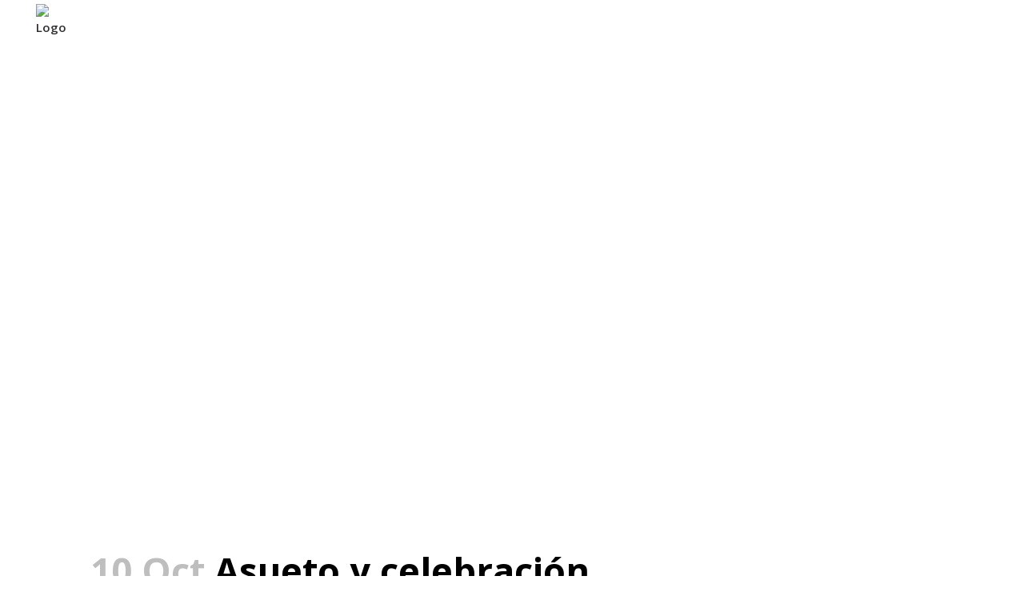

--- FILE ---
content_type: text/html; charset=UTF-8
request_url: https://coloniasantateresa.com/tag/asueto/
body_size: 17791
content:
<!DOCTYPE html>
<html lang="es">
<head>
	<meta charset="UTF-8" />
	
				<meta name="viewport" content="width=device-width,initial-scale=1,user-scalable=no">
		
            
            
	<link rel="profile" href="http://gmpg.org/xfn/11" />
	<link rel="pingback" href="https://coloniasantateresa.com/xmlrpc.php" />

	<title>Colonia Santa Teresa | </title>
<meta name='robots' content='max-image-preview:large' />
<link rel='dns-prefetch' href='//fonts.googleapis.com' />
<link rel="alternate" type="application/rss+xml" title="Colonia Santa Teresa &raquo; Feed" href="https://coloniasantateresa.com/feed/" />
<link rel="alternate" type="application/rss+xml" title="Colonia Santa Teresa &raquo; Feed de los comentarios" href="https://coloniasantateresa.com/comments/feed/" />
<link rel="alternate" type="application/rss+xml" title="Colonia Santa Teresa &raquo; Etiqueta asueto del feed" href="https://coloniasantateresa.com/tag/asueto/feed/" />
<script type="text/javascript">
/* <![CDATA[ */
window._wpemojiSettings = {"baseUrl":"https:\/\/s.w.org\/images\/core\/emoji\/15.0.3\/72x72\/","ext":".png","svgUrl":"https:\/\/s.w.org\/images\/core\/emoji\/15.0.3\/svg\/","svgExt":".svg","source":{"concatemoji":"https:\/\/coloniasantateresa.com\/wp-includes\/js\/wp-emoji-release.min.js?ver=6.5.7"}};
/*! This file is auto-generated */
!function(i,n){var o,s,e;function c(e){try{var t={supportTests:e,timestamp:(new Date).valueOf()};sessionStorage.setItem(o,JSON.stringify(t))}catch(e){}}function p(e,t,n){e.clearRect(0,0,e.canvas.width,e.canvas.height),e.fillText(t,0,0);var t=new Uint32Array(e.getImageData(0,0,e.canvas.width,e.canvas.height).data),r=(e.clearRect(0,0,e.canvas.width,e.canvas.height),e.fillText(n,0,0),new Uint32Array(e.getImageData(0,0,e.canvas.width,e.canvas.height).data));return t.every(function(e,t){return e===r[t]})}function u(e,t,n){switch(t){case"flag":return n(e,"\ud83c\udff3\ufe0f\u200d\u26a7\ufe0f","\ud83c\udff3\ufe0f\u200b\u26a7\ufe0f")?!1:!n(e,"\ud83c\uddfa\ud83c\uddf3","\ud83c\uddfa\u200b\ud83c\uddf3")&&!n(e,"\ud83c\udff4\udb40\udc67\udb40\udc62\udb40\udc65\udb40\udc6e\udb40\udc67\udb40\udc7f","\ud83c\udff4\u200b\udb40\udc67\u200b\udb40\udc62\u200b\udb40\udc65\u200b\udb40\udc6e\u200b\udb40\udc67\u200b\udb40\udc7f");case"emoji":return!n(e,"\ud83d\udc26\u200d\u2b1b","\ud83d\udc26\u200b\u2b1b")}return!1}function f(e,t,n){var r="undefined"!=typeof WorkerGlobalScope&&self instanceof WorkerGlobalScope?new OffscreenCanvas(300,150):i.createElement("canvas"),a=r.getContext("2d",{willReadFrequently:!0}),o=(a.textBaseline="top",a.font="600 32px Arial",{});return e.forEach(function(e){o[e]=t(a,e,n)}),o}function t(e){var t=i.createElement("script");t.src=e,t.defer=!0,i.head.appendChild(t)}"undefined"!=typeof Promise&&(o="wpEmojiSettingsSupports",s=["flag","emoji"],n.supports={everything:!0,everythingExceptFlag:!0},e=new Promise(function(e){i.addEventListener("DOMContentLoaded",e,{once:!0})}),new Promise(function(t){var n=function(){try{var e=JSON.parse(sessionStorage.getItem(o));if("object"==typeof e&&"number"==typeof e.timestamp&&(new Date).valueOf()<e.timestamp+604800&&"object"==typeof e.supportTests)return e.supportTests}catch(e){}return null}();if(!n){if("undefined"!=typeof Worker&&"undefined"!=typeof OffscreenCanvas&&"undefined"!=typeof URL&&URL.createObjectURL&&"undefined"!=typeof Blob)try{var e="postMessage("+f.toString()+"("+[JSON.stringify(s),u.toString(),p.toString()].join(",")+"));",r=new Blob([e],{type:"text/javascript"}),a=new Worker(URL.createObjectURL(r),{name:"wpTestEmojiSupports"});return void(a.onmessage=function(e){c(n=e.data),a.terminate(),t(n)})}catch(e){}c(n=f(s,u,p))}t(n)}).then(function(e){for(var t in e)n.supports[t]=e[t],n.supports.everything=n.supports.everything&&n.supports[t],"flag"!==t&&(n.supports.everythingExceptFlag=n.supports.everythingExceptFlag&&n.supports[t]);n.supports.everythingExceptFlag=n.supports.everythingExceptFlag&&!n.supports.flag,n.DOMReady=!1,n.readyCallback=function(){n.DOMReady=!0}}).then(function(){return e}).then(function(){var e;n.supports.everything||(n.readyCallback(),(e=n.source||{}).concatemoji?t(e.concatemoji):e.wpemoji&&e.twemoji&&(t(e.twemoji),t(e.wpemoji)))}))}((window,document),window._wpemojiSettings);
/* ]]> */
</script>
<link rel='stylesheet' id='animate-css' href='https://coloniasantateresa.com/wp-content/plugins/qi-blocks/assets/css/plugins/animate/animate.min.css?ver=4.1.1' type='text/css' media='all' />
<link rel='stylesheet' id='sbi_styles-css' href='https://coloniasantateresa.com/wp-content/plugins/instagram-feed/css/sbi-styles.min.css?ver=6.6.1' type='text/css' media='all' />
<style id='wp-emoji-styles-inline-css' type='text/css'>

	img.wp-smiley, img.emoji {
		display: inline !important;
		border: none !important;
		box-shadow: none !important;
		height: 1em !important;
		width: 1em !important;
		margin: 0 0.07em !important;
		vertical-align: -0.1em !important;
		background: none !important;
		padding: 0 !important;
	}
</style>
<style id='wp-block-library-inline-css' type='text/css'>
:root{--wp-admin-theme-color:#007cba;--wp-admin-theme-color--rgb:0,124,186;--wp-admin-theme-color-darker-10:#006ba1;--wp-admin-theme-color-darker-10--rgb:0,107,161;--wp-admin-theme-color-darker-20:#005a87;--wp-admin-theme-color-darker-20--rgb:0,90,135;--wp-admin-border-width-focus:2px;--wp-block-synced-color:#7a00df;--wp-block-synced-color--rgb:122,0,223;--wp-bound-block-color:#9747ff}@media (min-resolution:192dpi){:root{--wp-admin-border-width-focus:1.5px}}.wp-element-button{cursor:pointer}:root{--wp--preset--font-size--normal:16px;--wp--preset--font-size--huge:42px}:root .has-very-light-gray-background-color{background-color:#eee}:root .has-very-dark-gray-background-color{background-color:#313131}:root .has-very-light-gray-color{color:#eee}:root .has-very-dark-gray-color{color:#313131}:root .has-vivid-green-cyan-to-vivid-cyan-blue-gradient-background{background:linear-gradient(135deg,#00d084,#0693e3)}:root .has-purple-crush-gradient-background{background:linear-gradient(135deg,#34e2e4,#4721fb 50%,#ab1dfe)}:root .has-hazy-dawn-gradient-background{background:linear-gradient(135deg,#faaca8,#dad0ec)}:root .has-subdued-olive-gradient-background{background:linear-gradient(135deg,#fafae1,#67a671)}:root .has-atomic-cream-gradient-background{background:linear-gradient(135deg,#fdd79a,#004a59)}:root .has-nightshade-gradient-background{background:linear-gradient(135deg,#330968,#31cdcf)}:root .has-midnight-gradient-background{background:linear-gradient(135deg,#020381,#2874fc)}.has-regular-font-size{font-size:1em}.has-larger-font-size{font-size:2.625em}.has-normal-font-size{font-size:var(--wp--preset--font-size--normal)}.has-huge-font-size{font-size:var(--wp--preset--font-size--huge)}.has-text-align-center{text-align:center}.has-text-align-left{text-align:left}.has-text-align-right{text-align:right}#end-resizable-editor-section{display:none}.aligncenter{clear:both}.items-justified-left{justify-content:flex-start}.items-justified-center{justify-content:center}.items-justified-right{justify-content:flex-end}.items-justified-space-between{justify-content:space-between}.screen-reader-text{border:0;clip:rect(1px,1px,1px,1px);-webkit-clip-path:inset(50%);clip-path:inset(50%);height:1px;margin:-1px;overflow:hidden;padding:0;position:absolute;width:1px;word-wrap:normal!important}.screen-reader-text:focus{background-color:#ddd;clip:auto!important;-webkit-clip-path:none;clip-path:none;color:#444;display:block;font-size:1em;height:auto;left:5px;line-height:normal;padding:15px 23px 14px;text-decoration:none;top:5px;width:auto;z-index:100000}html :where(.has-border-color){border-style:solid}html :where([style*=border-top-color]){border-top-style:solid}html :where([style*=border-right-color]){border-right-style:solid}html :where([style*=border-bottom-color]){border-bottom-style:solid}html :where([style*=border-left-color]){border-left-style:solid}html :where([style*=border-width]){border-style:solid}html :where([style*=border-top-width]){border-top-style:solid}html :where([style*=border-right-width]){border-right-style:solid}html :where([style*=border-bottom-width]){border-bottom-style:solid}html :where([style*=border-left-width]){border-left-style:solid}html :where(img[class*=wp-image-]){height:auto;max-width:100%}:where(figure){margin:0 0 1em}html :where(.is-position-sticky){--wp-admin--admin-bar--position-offset:var(--wp-admin--admin-bar--height,0px)}@media screen and (max-width:600px){html :where(.is-position-sticky){--wp-admin--admin-bar--position-offset:0px}}
</style>
<style id='classic-theme-styles-inline-css' type='text/css'>
/*! This file is auto-generated */
.wp-block-button__link{color:#fff;background-color:#32373c;border-radius:9999px;box-shadow:none;text-decoration:none;padding:calc(.667em + 2px) calc(1.333em + 2px);font-size:1.125em}.wp-block-file__button{background:#32373c;color:#fff;text-decoration:none}
</style>
<link rel='stylesheet' id='contact-form-7-css' href='https://coloniasantateresa.com/wp-content/plugins/contact-form-7/includes/css/styles.css?ver=5.9.8' type='text/css' media='all' />
<link rel='stylesheet' id='qi-blocks-grid-css' href='https://coloniasantateresa.com/wp-content/plugins/qi-blocks/assets/dist/grid.css?ver=1.3.4' type='text/css' media='all' />
<link rel='stylesheet' id='qi-blocks-main-css' href='https://coloniasantateresa.com/wp-content/plugins/qi-blocks/assets/dist/main.css?ver=1.3.4' type='text/css' media='all' />
<link rel='stylesheet' id='qi-addons-for-elementor-grid-style-css' href='https://coloniasantateresa.com/wp-content/plugins/qi-addons-for-elementor/assets/css/grid.min.css?ver=1.8.3' type='text/css' media='all' />
<link rel='stylesheet' id='qi-addons-for-elementor-helper-parts-style-css' href='https://coloniasantateresa.com/wp-content/plugins/qi-addons-for-elementor/assets/css/helper-parts.min.css?ver=1.8.3' type='text/css' media='all' />
<link rel='stylesheet' id='qi-addons-for-elementor-style-css' href='https://coloniasantateresa.com/wp-content/plugins/qi-addons-for-elementor/assets/css/main.min.css?ver=1.8.3' type='text/css' media='all' />
<link rel='stylesheet' id='mediaelement-css' href='https://coloniasantateresa.com/wp-includes/js/mediaelement/mediaelementplayer-legacy.min.css?ver=4.2.17' type='text/css' media='all' />
<link rel='stylesheet' id='wp-mediaelement-css' href='https://coloniasantateresa.com/wp-includes/js/mediaelement/wp-mediaelement.min.css?ver=6.5.7' type='text/css' media='all' />
<link rel='stylesheet' id='bridge-default-style-css' href='https://coloniasantateresa.com/wp-content/themes/bridge/style.css?ver=6.5.7' type='text/css' media='all' />
<link rel='stylesheet' id='bridge-qode-font_awesome-css' href='https://coloniasantateresa.com/wp-content/themes/bridge/css/font-awesome/css/font-awesome.min.css?ver=6.5.7' type='text/css' media='all' />
<link rel='stylesheet' id='bridge-qode-font_elegant-css' href='https://coloniasantateresa.com/wp-content/themes/bridge/css/elegant-icons/style.min.css?ver=6.5.7' type='text/css' media='all' />
<link rel='stylesheet' id='bridge-qode-linea_icons-css' href='https://coloniasantateresa.com/wp-content/themes/bridge/css/linea-icons/style.css?ver=6.5.7' type='text/css' media='all' />
<link rel='stylesheet' id='bridge-qode-dripicons-css' href='https://coloniasantateresa.com/wp-content/themes/bridge/css/dripicons/dripicons.css?ver=6.5.7' type='text/css' media='all' />
<link rel='stylesheet' id='bridge-qode-kiko-css' href='https://coloniasantateresa.com/wp-content/themes/bridge/css/kiko/kiko-all.css?ver=6.5.7' type='text/css' media='all' />
<link rel='stylesheet' id='bridge-qode-font_awesome_5-css' href='https://coloniasantateresa.com/wp-content/themes/bridge/css/font-awesome-5/css/font-awesome-5.min.css?ver=6.5.7' type='text/css' media='all' />
<link rel='stylesheet' id='bridge-stylesheet-css' href='https://coloniasantateresa.com/wp-content/themes/bridge/css/stylesheet.min.css?ver=6.5.7' type='text/css' media='all' />
<style id='bridge-stylesheet-inline-css' type='text/css'>
   .archive.disabled_footer_top .footer_top_holder, .archive.disabled_footer_bottom .footer_bottom_holder { display: none;}


</style>
<link rel='stylesheet' id='bridge-print-css' href='https://coloniasantateresa.com/wp-content/themes/bridge/css/print.css?ver=6.5.7' type='text/css' media='all' />
<link rel='stylesheet' id='bridge-style-dynamic-css' href='https://coloniasantateresa.com/wp-content/themes/bridge/css/style_dynamic_callback.php?ver=6.5.7' type='text/css' media='all' />
<link rel='stylesheet' id='bridge-responsive-css' href='https://coloniasantateresa.com/wp-content/themes/bridge/css/responsive.min.css?ver=6.5.7' type='text/css' media='all' />
<link rel='stylesheet' id='bridge-style-dynamic-responsive-css' href='https://coloniasantateresa.com/wp-content/themes/bridge/css/style_dynamic_responsive_callback.php?ver=6.5.7' type='text/css' media='all' />
<style id='bridge-style-dynamic-responsive-inline-css' type='text/css'>
.q_circles_holder .q_circle_text_holder .q_circle_text {
    margin: 14px 10% 0;
}
.q_circles_holder.four_columns .q_circle_inner {
    width: 160px;
    height: 160px;
}
.q_circle_text_holder {
    margin: 17px 0 0;
}
.q_circles_holder.four_columns:before {
    top: 80px;
    border-top: 2px dotted;
    border-top-color: inherit;
    left: 100px;
}
.q_icon_with_title.qode_iwt_hover_enabled {
    background-color: #fcc233;
    border-radius: 8px;
    padding: 45px 34px;
}
.q_icon_with_title.left_from_title.very_large .icon_holder, .q_icon_with_title.very_large .icon_holder img {
    width: 116px;
}
h4.icon_title {
    padding-bottom: 9px;
}
.q_icon_list p {
    padding: 0 0 0 29px;
}
.q_icon_list {
    margin-bottom: 10px;
}
.testimonials_c_holder .testimonial_content_inner {
    border-radius: 8px;
}
.testimonials_c_holder .testimonial_content_inner .testimonial_author {
    font-family: Caveat;
    font-size: 25px;
    color: #fcc234;
    font-weight: 700;
    margin-top: 18px;
}
.testimonials_c_holder .flex-control-nav li a.flex-active {
    background-color: #fcc234;
}
.testimonials_c_holder .flex-control-nav li {
    width: 14px;
    height: 14px;
    margin: 0 10px;
}
.testimonials_c_holder .flex-control-nav {
    margin-top: 46px;
}
.testimonials_c_holder .flex-control-nav li a {
    background-color: #ffffff;
}
.q_icon_with_title.tiny .icon_text_holder {
    padding: 0 0 0 19px;
}

.q_icon_with_title .icon_text_inner {
    padding: 0 0 11px;
}
.q_icon_list .qode-ili-icon-holder, .q_icon_list i {
    width: 9px;
}
.title.title_size_large .text_above_title {
    font-family: Caveat;
    font-size: 45px;
    line-height: 45px;
}
.q_counter_holder p.counter_text {
    font-family: Caveat;
    margin: 5px 0 0;
}
.qode-cf-outer-holder{
    background-color: #fcc233;
    padding: 25px 20px;
    box-sizing: border-box;
}

.qode-cf-outer-holder .four_columns{
    display: flex;
}

.qode-cf-outer-holder .four_columns>div{
    flex-grow: 7;
}

.qode-cf-outer-holder .four_columns>div.column4{
    width: auto;
    box-sizing: border-box;
    flex-grow: 0;
}

.qode-cf-outer-holder .four_columns>div.column4 .ajax-loader{
    display: none;
}
h6.icon_title {
    color: #8d8c8c;
    font-family: 'Poppins', sans-serif;
    font-size: 15px;
    line-height: 30px;
    font-style: normal;
    font-weight: 600;
    padding-top: 4px;
}
.q_icon_with_title .icon_title_holder {
    margin: 0px 0 7px;
}
.page_not_found {
    margin: 83px 14% 83px;
}
@media only screen and (max-width: 1000px){
    rs-fullwidth-wrap{
        margin-top: -100px;
    }
}
div.wpcf7 .cf7_custom_style_2 .ajax-loader{
display: none;
}
.q_price_table {
border-top: none;
}

.q_price_table .price_table_inner {
background-color: #fff;
border-radius: 7px;
}

.price_in_table .price,
.price_in_table .value {
color: #000;
font-weight: 700;
}

.pricing_table_content {
color: #8d8c8c;
}

.q_price_table.active .price_table_inner {
background-color: #fcc233;
}

.q_price_table.active .price_in_table .price,
.q_price_table.active .price_in_table .value,
.q_price_table.active .pricing_table_content,
.q_price_table.active .qode_title_content_new {
color: #fff;
}

.q_price_table.active .price_table_inner>ul {
padding: 0;
margin: 0;
}

.price_button .qbutton:hover {
background-color: #000;
color: #fcc233;
}

.price_table_inner ul li.table_title {
padding: 52px 25px 15px;
}

.price_table_inner ul li.pricing_table_content {
padding: 14px 27px 33px;
}

.price_table_inner ul li.pricing_table_content li {
font-size: 15px;
font-weight: 600;
}

.price_table_inner ul li.pricing_table_content ul li {
padding-bottom: 8px;
}

.price_table_inner ul li.pricing_table_content {
padding-bottom: 33px;
}

.price_table_inner .price_button {
padding-bottom: 58px;
}
nav.mobile_menu>ul{
padding: 0 0 20px
}
@media only screen and (max-width: 1280px){
.q_counter_holder.center{
padding: 20px 10px;
}
}
</style>
<link rel='stylesheet' id='js_composer_front-css' href='https://coloniasantateresa.com/wp-content/plugins/js_composer/assets/css/js_composer.min.css?ver=7.5' type='text/css' media='all' />
<link rel='stylesheet' id='bridge-style-handle-google-fonts-css' href='https://fonts.googleapis.com/css?family=Raleway%3A100%2C200%2C300%2C400%2C500%2C600%2C700%2C800%2C900%2C100italic%2C300italic%2C400italic%2C700italic%7COpen+Sans%3A100%2C200%2C300%2C400%2C500%2C600%2C700%2C800%2C900%2C100italic%2C300italic%2C400italic%2C700italic%7CCaveat%3A100%2C200%2C300%2C400%2C500%2C600%2C700%2C800%2C900%2C100italic%2C300italic%2C400italic%2C700italic%7CPoppins%3A100%2C200%2C300%2C400%2C500%2C600%2C700%2C800%2C900%2C100italic%2C300italic%2C400italic%2C700italic&#038;subset=latin%2Clatin-ext&#038;ver=1.0.0' type='text/css' media='all' />
<link rel='stylesheet' id='bridge-core-dashboard-style-css' href='https://coloniasantateresa.com/wp-content/plugins/bridge-core/modules/core-dashboard/assets/css/core-dashboard.min.css?ver=6.5.7' type='text/css' media='all' />
<link rel='stylesheet' id='swiper-css' href='https://coloniasantateresa.com/wp-content/plugins/qi-addons-for-elementor/assets/plugins/swiper/8.4.5/swiper.min.css?ver=6.5.7' type='text/css' media='all' />
<script type="text/javascript" src="https://coloniasantateresa.com/wp-includes/js/jquery/jquery.min.js?ver=3.7.1" id="jquery-core-js"></script>
<script type="text/javascript" src="https://coloniasantateresa.com/wp-includes/js/jquery/jquery-migrate.min.js?ver=3.4.1" id="jquery-migrate-js"></script>
<script type="text/javascript" src="https://coloniasantateresa.com/wp-content/plugins/revslider/public/assets/js/rbtools.min.js?ver=6.6.20" async id="tp-tools-js"></script>
<script type="text/javascript" src="https://coloniasantateresa.com/wp-content/plugins/revslider/public/assets/js/rs6.min.js?ver=6.6.20" async id="revmin-js"></script>
<script></script><link rel="https://api.w.org/" href="https://coloniasantateresa.com/wp-json/" /><link rel="alternate" type="application/json" href="https://coloniasantateresa.com/wp-json/wp/v2/tags/657" /><link rel="EditURI" type="application/rsd+xml" title="RSD" href="https://coloniasantateresa.com/xmlrpc.php?rsd" />
<meta name="generator" content="WordPress 6.5.7" />
<!-- HubSpot WordPress Plugin v11.1.75: embed JS disabled as a portalId has not yet been configured --><meta name="generator" content="Elementor 3.26.3; features: additional_custom_breakpoints; settings: css_print_method-external, google_font-enabled, font_display-auto">
<style type="text/css">.recentcomments a{display:inline !important;padding:0 !important;margin:0 !important;}</style>			<style>
				.e-con.e-parent:nth-of-type(n+4):not(.e-lazyloaded):not(.e-no-lazyload),
				.e-con.e-parent:nth-of-type(n+4):not(.e-lazyloaded):not(.e-no-lazyload) * {
					background-image: none !important;
				}
				@media screen and (max-height: 1024px) {
					.e-con.e-parent:nth-of-type(n+3):not(.e-lazyloaded):not(.e-no-lazyload),
					.e-con.e-parent:nth-of-type(n+3):not(.e-lazyloaded):not(.e-no-lazyload) * {
						background-image: none !important;
					}
				}
				@media screen and (max-height: 640px) {
					.e-con.e-parent:nth-of-type(n+2):not(.e-lazyloaded):not(.e-no-lazyload),
					.e-con.e-parent:nth-of-type(n+2):not(.e-lazyloaded):not(.e-no-lazyload) * {
						background-image: none !important;
					}
				}
			</style>
			<meta name="generator" content="Powered by WPBakery Page Builder - drag and drop page builder for WordPress."/>
<meta name="generator" content="Powered by Slider Revolution 6.6.20 - responsive, Mobile-Friendly Slider Plugin for WordPress with comfortable drag and drop interface." />
<link rel="icon" href="https://coloniasantateresa.com/wp-content/uploads/2021/02/logo-base.png" sizes="32x32" />
<link rel="icon" href="https://coloniasantateresa.com/wp-content/uploads/2021/02/logo-base.png" sizes="192x192" />
<link rel="apple-touch-icon" href="https://coloniasantateresa.com/wp-content/uploads/2021/02/logo-base.png" />
<meta name="msapplication-TileImage" content="https://coloniasantateresa.com/wp-content/uploads/2021/02/logo-base.png" />
<script>function setREVStartSize(e){
			//window.requestAnimationFrame(function() {
				window.RSIW = window.RSIW===undefined ? window.innerWidth : window.RSIW;
				window.RSIH = window.RSIH===undefined ? window.innerHeight : window.RSIH;
				try {
					var pw = document.getElementById(e.c).parentNode.offsetWidth,
						newh;
					pw = pw===0 || isNaN(pw) || (e.l=="fullwidth" || e.layout=="fullwidth") ? window.RSIW : pw;
					e.tabw = e.tabw===undefined ? 0 : parseInt(e.tabw);
					e.thumbw = e.thumbw===undefined ? 0 : parseInt(e.thumbw);
					e.tabh = e.tabh===undefined ? 0 : parseInt(e.tabh);
					e.thumbh = e.thumbh===undefined ? 0 : parseInt(e.thumbh);
					e.tabhide = e.tabhide===undefined ? 0 : parseInt(e.tabhide);
					e.thumbhide = e.thumbhide===undefined ? 0 : parseInt(e.thumbhide);
					e.mh = e.mh===undefined || e.mh=="" || e.mh==="auto" ? 0 : parseInt(e.mh,0);
					if(e.layout==="fullscreen" || e.l==="fullscreen")
						newh = Math.max(e.mh,window.RSIH);
					else{
						e.gw = Array.isArray(e.gw) ? e.gw : [e.gw];
						for (var i in e.rl) if (e.gw[i]===undefined || e.gw[i]===0) e.gw[i] = e.gw[i-1];
						e.gh = e.el===undefined || e.el==="" || (Array.isArray(e.el) && e.el.length==0)? e.gh : e.el;
						e.gh = Array.isArray(e.gh) ? e.gh : [e.gh];
						for (var i in e.rl) if (e.gh[i]===undefined || e.gh[i]===0) e.gh[i] = e.gh[i-1];
											
						var nl = new Array(e.rl.length),
							ix = 0,
							sl;
						e.tabw = e.tabhide>=pw ? 0 : e.tabw;
						e.thumbw = e.thumbhide>=pw ? 0 : e.thumbw;
						e.tabh = e.tabhide>=pw ? 0 : e.tabh;
						e.thumbh = e.thumbhide>=pw ? 0 : e.thumbh;
						for (var i in e.rl) nl[i] = e.rl[i]<window.RSIW ? 0 : e.rl[i];
						sl = nl[0];
						for (var i in nl) if (sl>nl[i] && nl[i]>0) { sl = nl[i]; ix=i;}
						var m = pw>(e.gw[ix]+e.tabw+e.thumbw) ? 1 : (pw-(e.tabw+e.thumbw)) / (e.gw[ix]);
						newh =  (e.gh[ix] * m) + (e.tabh + e.thumbh);
					}
					var el = document.getElementById(e.c);
					if (el!==null && el) el.style.height = newh+"px";
					el = document.getElementById(e.c+"_wrapper");
					if (el!==null && el) {
						el.style.height = newh+"px";
						el.style.display = "block";
					}
				} catch(e){
					console.log("Failure at Presize of Slider:" + e)
				}
			//});
		  };</script>
<noscript><style> .wpb_animate_when_almost_visible { opacity: 1; }</style></noscript></head>

<body class="archive tag tag-asueto tag-657 wp-custom-logo bridge-core-3.1.6 qi-blocks-1.3.4 qodef-gutenberg--no-touch qodef-qi--no-touch qi-addons-for-elementor-1.8.3  qode_grid_1400 footer_responsive_adv qode-theme-ver-30.8.4 qode-theme-bridge disabled_footer_bottom wpb-js-composer js-comp-ver-7.5 vc_responsive elementor-default elementor-kit-17941" itemscope itemtype="http://schema.org/WebPage">




<div class="wrapper">
	<div class="wrapper_inner">

    
		<!-- Google Analytics start -->
				<!-- Google Analytics end -->

		
	<header class=" scroll_header_top_area  fixed transparent scrolled_not_transparent page_header">
	<div class="header_inner clearfix">
				<div class="header_top_bottom_holder">
			
			<div class="header_bottom clearfix" style=' background-color:rgba(255, 255, 255, 0);' >
											<div class="header_inner_left">
																	<div class="mobile_menu_button">
		<span>
			<i class="qode_icon_font_awesome fa fa-bars " ></i>		</span>
	</div>
								<div class="logo_wrapper" >
	<div class="q_logo">
		<a itemprop="url" href="https://coloniasantateresa.com/" >
             <img itemprop="image" class="normal" src="https://coloniasantateresa.com/wp-content/uploads/2024/01/Artboard-2-1.png" alt="Logo"> 			 <img itemprop="image" class="light" src="https://coloniasantateresa.com/wp-content/uploads/2020/01/logo.png" alt="Logo"/> 			 <img itemprop="image" class="dark" src="https://coloniasantateresa.com/wp-content/uploads/2021/02/logo-full.png" alt="Logo"/> 			 <img itemprop="image" class="sticky" src="https://coloniasantateresa.com/wp-content/themes/bridge/img/logo_black.png" alt="Logo"/> 			 <img itemprop="image" class="mobile" src="https://coloniasantateresa.com/wp-content/uploads/2024/01/Artboard-2-1.png" alt="Logo"/> 					</a>
	</div>
	</div>															</div>
															<div class="header_inner_right">
									<div class="side_menu_button_wrapper right">
																														<div class="side_menu_button">
																																	
										</div>
									</div>
								</div>
							
							
							<nav class="main_menu drop_down right">
								<ul id="menu-menu-santa-teresa" class=""><li id="nav-menu-item-20815" class="menu-item menu-item-type-post_type menu-item-object-page menu-item-home  narrow"><a href="https://coloniasantateresa.com/" class=""><i class="menu_icon blank fa"></i><span>Inicio</span><span class="plus"></span></a></li>
<li id="nav-menu-item-16548" class="menu-item menu-item-type-custom menu-item-object-custom menu-item-has-children  has_sub narrow"><a href="#" class=""><i class="menu_icon blank fa"></i><span>Municipalidad</span><span class="plus"></span></a>
<div class="second"><div class="inner"><ul>
	<li id="nav-menu-item-20948" class="menu-item menu-item-type-post_type menu-item-object-page "><a href="https://coloniasantateresa.com/historia-de-santa-teresa/" class=""><i class="menu_icon blank fa"></i><span>Historia de Santa Teresa</span><span class="plus"></span></a></li>
	<li id="nav-menu-item-20931" class="menu-item menu-item-type-post_type menu-item-object-page "><a href="https://coloniasantateresa.com/intendencia/" class=""><i class="menu_icon blank fa"></i><span>Intendencia</span><span class="plus"></span></a></li>
	<li id="nav-menu-item-20951" class="menu-item menu-item-type-post_type menu-item-object-page "><a href="https://coloniasantateresa.com/institucional-2/" class=""><i class="menu_icon blank fa"></i><span>Institucional</span><span class="plus"></span></a></li>
</ul></div></div>
</li>
<li id="nav-menu-item-16552" class="menu-item menu-item-type-custom menu-item-object-custom menu-item-has-children  has_sub narrow"><a href="#" class=""><i class="menu_icon blank fa"></i><span>Descubrí Santa Teresa</span><span class="plus"></span></a>
<div class="second"><div class="inner"><ul>
	<li id="nav-menu-item-20838" class="menu-item menu-item-type-post_type menu-item-object-page "><a href="https://coloniasantateresa.com/llegar/" class=""><i class="menu_icon blank fa"></i><span>¿Cómo llegar?</span><span class="plus"></span></a></li>
	<li id="nav-menu-item-21056" class="menu-item menu-item-type-post_type menu-item-object-page "><a href="https://coloniasantateresa.com/fabrica-de-bigbags/" class=""><i class="menu_icon blank fa"></i><span>Fábrica de BigBags</span><span class="plus"></span></a></li>
	<li id="nav-menu-item-20861" class="menu-item menu-item-type-post_type menu-item-object-page "><a href="https://coloniasantateresa.com/club-colonial/" class=""><i class="menu_icon blank fa"></i><span>Club Colonial</span><span class="plus"></span></a></li>
	<li id="nav-menu-item-20816" class="menu-item menu-item-type-custom menu-item-object-custom "><a target="_blank" href="https://www.instagram.com/santa.teresa.muni/" class=""><i class="menu_icon blank fa"></i><span>Instagram</span><span class="plus"></span></a></li>
	<li id="nav-menu-item-18269" class="menu-item menu-item-type-custom menu-item-object-custom "><a target="_blank" href="https://www.facebook.com/MunicipalidadDeSantaTeresa" class=""><i class="menu_icon blank fa"></i><span>Facebook</span><span class="plus"></span></a></li>
	<li id="nav-menu-item-17938" class="menu-item menu-item-type-custom menu-item-object-custom "><a target="_blank" href="https://www.youtube.com/channel/UCea5KGjvD-iM6HldpgIdU6g" class=""><i class="menu_icon blank fa"></i><span>Canal de YouTube</span><span class="plus"></span></a></li>
</ul></div></div>
</li>
<li id="nav-menu-item-20873" class="menu-item menu-item-type-post_type menu-item-object-page  narrow"><a href="https://coloniasantateresa.com/galeria-de-fotos/" class=""><i class="menu_icon blank fa"></i><span>Galería de Fotos</span><span class="plus"></span></a></li>
<li id="nav-menu-item-20813" class="menu-item menu-item-type-post_type menu-item-object-page  narrow"><a href="https://coloniasantateresa.com/contacto/" class=""><i class="menu_icon blank fa"></i><span>Contacto</span><span class="plus"></span></a></li>
</ul>							</nav>
														<nav class="mobile_menu">
	<ul id="menu-menu-santa-teresa-1" class=""><li id="mobile-menu-item-20815" class="menu-item menu-item-type-post_type menu-item-object-page menu-item-home "><a href="https://coloniasantateresa.com/" class=""><span>Inicio</span></a><span class="mobile_arrow"><i class="fa fa-angle-right"></i><i class="fa fa-angle-down"></i></span></li>
<li id="mobile-menu-item-16548" class="menu-item menu-item-type-custom menu-item-object-custom menu-item-has-children  has_sub"><a href="#" class=""><span>Municipalidad</span></a><span class="mobile_arrow"><i class="fa fa-angle-right"></i><i class="fa fa-angle-down"></i></span>
<ul class="sub_menu">
	<li id="mobile-menu-item-20948" class="menu-item menu-item-type-post_type menu-item-object-page "><a href="https://coloniasantateresa.com/historia-de-santa-teresa/" class=""><span>Historia de Santa Teresa</span></a><span class="mobile_arrow"><i class="fa fa-angle-right"></i><i class="fa fa-angle-down"></i></span></li>
	<li id="mobile-menu-item-20931" class="menu-item menu-item-type-post_type menu-item-object-page "><a href="https://coloniasantateresa.com/intendencia/" class=""><span>Intendencia</span></a><span class="mobile_arrow"><i class="fa fa-angle-right"></i><i class="fa fa-angle-down"></i></span></li>
	<li id="mobile-menu-item-20951" class="menu-item menu-item-type-post_type menu-item-object-page "><a href="https://coloniasantateresa.com/institucional-2/" class=""><span>Institucional</span></a><span class="mobile_arrow"><i class="fa fa-angle-right"></i><i class="fa fa-angle-down"></i></span></li>
</ul>
</li>
<li id="mobile-menu-item-16552" class="menu-item menu-item-type-custom menu-item-object-custom menu-item-has-children  has_sub"><a href="#" class=""><span>Descubrí Santa Teresa</span></a><span class="mobile_arrow"><i class="fa fa-angle-right"></i><i class="fa fa-angle-down"></i></span>
<ul class="sub_menu">
	<li id="mobile-menu-item-20838" class="menu-item menu-item-type-post_type menu-item-object-page "><a href="https://coloniasantateresa.com/llegar/" class=""><span>¿Cómo llegar?</span></a><span class="mobile_arrow"><i class="fa fa-angle-right"></i><i class="fa fa-angle-down"></i></span></li>
	<li id="mobile-menu-item-21056" class="menu-item menu-item-type-post_type menu-item-object-page "><a href="https://coloniasantateresa.com/fabrica-de-bigbags/" class=""><span>Fábrica de BigBags</span></a><span class="mobile_arrow"><i class="fa fa-angle-right"></i><i class="fa fa-angle-down"></i></span></li>
	<li id="mobile-menu-item-20861" class="menu-item menu-item-type-post_type menu-item-object-page "><a href="https://coloniasantateresa.com/club-colonial/" class=""><span>Club Colonial</span></a><span class="mobile_arrow"><i class="fa fa-angle-right"></i><i class="fa fa-angle-down"></i></span></li>
	<li id="mobile-menu-item-20816" class="menu-item menu-item-type-custom menu-item-object-custom "><a target="_blank" href="https://www.instagram.com/santa.teresa.muni/" class=""><span>Instagram</span></a><span class="mobile_arrow"><i class="fa fa-angle-right"></i><i class="fa fa-angle-down"></i></span></li>
	<li id="mobile-menu-item-18269" class="menu-item menu-item-type-custom menu-item-object-custom "><a target="_blank" href="https://www.facebook.com/MunicipalidadDeSantaTeresa" class=""><span>Facebook</span></a><span class="mobile_arrow"><i class="fa fa-angle-right"></i><i class="fa fa-angle-down"></i></span></li>
	<li id="mobile-menu-item-17938" class="menu-item menu-item-type-custom menu-item-object-custom "><a target="_blank" href="https://www.youtube.com/channel/UCea5KGjvD-iM6HldpgIdU6g" class=""><span>Canal de YouTube</span></a><span class="mobile_arrow"><i class="fa fa-angle-right"></i><i class="fa fa-angle-down"></i></span></li>
</ul>
</li>
<li id="mobile-menu-item-20873" class="menu-item menu-item-type-post_type menu-item-object-page "><a href="https://coloniasantateresa.com/galeria-de-fotos/" class=""><span>Galería de Fotos</span></a><span class="mobile_arrow"><i class="fa fa-angle-right"></i><i class="fa fa-angle-down"></i></span></li>
<li id="mobile-menu-item-20813" class="menu-item menu-item-type-post_type menu-item-object-page "><a href="https://coloniasantateresa.com/contacto/" class=""><span>Contacto</span></a><span class="mobile_arrow"><i class="fa fa-angle-right"></i><i class="fa fa-angle-down"></i></span></li>
</ul></nav>											</div>
			</div>
		</div>
</header>	<a id="back_to_top" href="#">
        <span class="fa-stack">
            <i class="qode_icon_font_awesome fa fa-arrow-up " ></i>        </span>
	</a>
	
	
    
    	
    
    <div class="content ">
        <div class="content_inner  ">
    
	
			<div class="title_outer title_without_animation"    data-height="662">
		<div class="title title_size_large  position_center  has_fixed_background " style="background-size:1920px auto;background-image:url(https://coloniasantateresa.com/wp-content/uploads/2020/01/title-img-1.jpg);height:662px;">
			<div class="image not_responsive"><img itemprop="image" src="https://coloniasantateresa.com/wp-content/uploads/2020/01/title-img-1.jpg" alt="&nbsp;" /> </div>
										<div class="title_holder"  style="padding-top:44px;height:618px;">
					<div class="container">
						<div class="container_inner clearfix">
								<div class="title_subtitle_holder" >
                                                                									<div class="title_subtitle_holder_inner">
																																					<h1 ><span>asueto Tag</span></h1>
																				
																																														</div>
								                                                            </div>
						</div>
					</div>
				</div>
								</div>
			</div>
		<div class="container">
            			<div class="container_inner default_template_holder clearfix">
									<div class="blog_holder blog_large_image">

	
    <!--if template name is defined than it is used our template and we can use query '$blog_query'-->
    
        <!--otherwise it is archive or category page and we don't have query-->
                    		<article id="post-17347" class="post-17347 post type-post status-publish format-standard has-post-thumbnail hentry category-sin-categoria tag-asueto tag-celebracion tag-feriado tag-gobierno tag-la-pampa tag-lunes tag-martes tag-misa tag-octubre tag-peregrinacion tag-rosario tag-santa-teresa">
			<div class="post_content_holder">
									<div class="post_image">
						<a itemprop="url" href="https://coloniasantateresa.com/asueto-y-celebracion/" title="Asueto y celebración">
							<img fetchpriority="high" width="2159" height="1868" src="https://coloniasantateresa.com/wp-content/uploads/2019/10/asueto.jpg" class="attachment-full size-full wp-post-image" alt="" decoding="async" srcset="https://coloniasantateresa.com/wp-content/uploads/2019/10/asueto.jpg 2159w, https://coloniasantateresa.com/wp-content/uploads/2019/10/asueto-300x260.jpg 300w, https://coloniasantateresa.com/wp-content/uploads/2019/10/asueto-768x664.jpg 768w, https://coloniasantateresa.com/wp-content/uploads/2019/10/asueto-1024x886.jpg 1024w, https://coloniasantateresa.com/wp-content/uploads/2019/10/asueto-700x606.jpg 700w" sizes="(max-width: 2159px) 100vw, 2159px" />						</a>
					</div>
								<div class="post_text">
					<div class="post_text_inner">
						<h2 itemprop="name" class="entry_title"><span itemprop="dateCreated" class="date entry_date updated">10 Oct<meta itemprop="interactionCount" content="UserComments: 0"/></span> <a itemprop="url" href="https://coloniasantateresa.com/asueto-y-celebracion/" title="Asueto y celebración">Asueto y celebración</a></h2>
						<div class="post_info">
							<span class="time">Posted at 16:53h</span>
							in <a href="https://coloniasantateresa.com/category/sin-categoria/" rel="category tag">Sin categoría</a>                                                            <span class="post_author">
                                    by                                    <a itemprop="author" class="post_author_link" href="https://coloniasantateresa.com/author/admin/">Prensa Santa Teresa</a>
                                </span>
                            															<span class="dots"><i class="fa fa-square"></i></span><a itemprop="url" class="post_comments" href="https://coloniasantateresa.com/asueto-y-celebracion/#respond" target="_self">0 Comments</a>
																							<span class="dots"><i class="fa fa-square"></i></span><div class="blog_like">
									<a  href="#" class="qode-like" id="qode-like-17347" title="Like this">1<span>  Like</span></a>								</div>
																				</div>

                        <p itemprop="description" class="post_excerpt">
Queridas vecinas y vecinos,


recordamos que tanto el lunes 14 (feriado nacional por el «Día del Respeto a la Diversidad Cultural» es de carácter "inamovible" para el sábado 12 de octubre, pero el Gobierno Nacional dispuso que el lunes sea día no laborable con fines turísticos);...</p>                                <div class="post_more">
                                    <a itemprop="url" href="https://coloniasantateresa.com/asueto-y-celebracion/" class="qbutton small">Read More</a>
                                </div>
                            					</div>
				</div>
			</div>
		</article>
		

                                                                                                </div>
							</div>
            		</div>
		
	</div>
</div>



	<footer >
		<div class="footer_inner clearfix">
				<div class="footer_top_holder">
            			<div class="footer_top">
								<div class="container">
					<div class="container_inner">
																	<div class="three_columns clearfix">
								<div class="column1 footer_col1">
									<div class="column_inner">
										<div id="media_image-2" class="widget widget_media_image"><a href="https://coloniasantateresa.com"><img width="300" height="83" src="https://coloniasantateresa.com/wp-content/uploads/2024/01/Asset-4-300x83.png" class="image wp-image-20675  attachment-medium size-medium" alt="" style="max-width: 100%; height: auto;" decoding="async" srcset="https://coloniasantateresa.com/wp-content/uploads/2024/01/Asset-4-300x83.png 300w, https://coloniasantateresa.com/wp-content/uploads/2024/01/Asset-4.png 511w" sizes="(max-width: 300px) 100vw, 300px" /></a></div><div class="widget qode_separator_widget " style="margin-bottom: 1px;"></div><div id="text-2" class="widget widget_text">			<div class="textwidget"><p>«Un buen pueblo»</p>
</div>
		</div><div class="widget qode_separator_widget " style="margin-bottom: 19px;"></div><span class='q_social_icon_holder normal_social' data-color=#DDB549 data-hover-color=#ffffff><a itemprop='url' href='https://www.instagram.com/santa.teresa.muni/' target='_blank'><i class="qode_icon_font_awesome fa fa-instagram  simple_social" style="color: #DDB549;margin: 0 26px 0 0;font-size: 17px;" ></i></a></span><span class='q_social_icon_holder normal_social' data-color=#DDB549 data-hover-color=#ffffff><a itemprop='url' href='https://www.facebook.com/MunicipalidadDeSantaTeresa/' target='_blank'><i class="qode_icon_font_awesome fa fa-facebook  simple_social" style="color: #DDB549;margin: 0 26px 0 0;font-size: 17px;" ></i></a></span><span class='q_social_icon_holder normal_social' data-color=#DDB549 data-hover-color=#ffffff><a itemprop='url' href='https://www.youtube.com/@municipalidadsantateresa6339' target='_blank'><i class="qode_icon_font_awesome fa fa-youtube  simple_social" style="color: #DDB549;margin: 0 0 0 0;font-size: 17px;" ></i></a></span>									</div>
								</div>
								<div class="column2 footer_col2">
									<div class="column_inner">
										<div id="text-3" class="widget widget_text"><h5>Contacto &#038; Horarios</h5>			<div class="textwidget"></div>
		</div><div class="widget qode_separator_widget " style="margin-bottom: -7px;"></div><div id="text-4" class="widget widget_text">			<div class="textwidget"><p>munisantateresa@gmail.com</p>
</div>
		</div><div id="text-7" class="widget widget_text">			<div class="textwidget"><p>+54 (2923) 445-648</p>
</div>
		</div><div class="widget qode_separator_widget " style="margin-bottom: 17px;"></div><div id="text-6" class="widget widget_text">			<div class="textwidget"><p>Horarios de Atención:</p>
<p>Lunes a Viernes de 6:30 hs a 13:00 hs</p>
</div>
		</div>									</div>
								</div>
								<div class="column3 footer_col3">
									<div class="column_inner">
										<div id="text-5" class="widget widget_text"><h5>Dirección</h5>			<div class="textwidget"></div>
		</div><div class="widget qode_separator_widget " style="margin-bottom: -7px;"></div><div id="text-8" class="widget widget_text">			<div class="textwidget"><p>Av. San Martín / Esq. Sarmiento<br />
L6312, La Pampa<br />
Argentina</p>
</div>
		</div>									</div>
								</div>
							</div>
															</div>
				</div>
							</div>
					</div>
							<div class="footer_bottom_holder">
                									<div class="footer_bottom">
							</div>
								</div>
				</div>
	</footer>
		
</div>
</div>

		<script>
			window.RS_MODULES = window.RS_MODULES || {};
			window.RS_MODULES.modules = window.RS_MODULES.modules || {};
			window.RS_MODULES.waiting = window.RS_MODULES.waiting || [];
			window.RS_MODULES.defered = false;
			window.RS_MODULES.moduleWaiting = window.RS_MODULES.moduleWaiting || {};
			window.RS_MODULES.type = 'compiled';
		</script>
		<!-- Instagram Feed JS -->
<script type="text/javascript">
var sbiajaxurl = "https://coloniasantateresa.com/wp-admin/admin-ajax.php";
</script>
			<script type='text/javascript'>
				const lazyloadRunObserver = () => {
					const lazyloadBackgrounds = document.querySelectorAll( `.e-con.e-parent:not(.e-lazyloaded)` );
					const lazyloadBackgroundObserver = new IntersectionObserver( ( entries ) => {
						entries.forEach( ( entry ) => {
							if ( entry.isIntersecting ) {
								let lazyloadBackground = entry.target;
								if( lazyloadBackground ) {
									lazyloadBackground.classList.add( 'e-lazyloaded' );
								}
								lazyloadBackgroundObserver.unobserve( entry.target );
							}
						});
					}, { rootMargin: '200px 0px 200px 0px' } );
					lazyloadBackgrounds.forEach( ( lazyloadBackground ) => {
						lazyloadBackgroundObserver.observe( lazyloadBackground );
					} );
				};
				const events = [
					'DOMContentLoaded',
					'elementor/lazyload/observe',
				];
				events.forEach( ( event ) => {
					document.addEventListener( event, lazyloadRunObserver );
				} );
			</script>
			<style id='global-styles-inline-css' type='text/css'>
body{--wp--preset--color--black: #000000;--wp--preset--color--cyan-bluish-gray: #abb8c3;--wp--preset--color--white: #ffffff;--wp--preset--color--pale-pink: #f78da7;--wp--preset--color--vivid-red: #cf2e2e;--wp--preset--color--luminous-vivid-orange: #ff6900;--wp--preset--color--luminous-vivid-amber: #fcb900;--wp--preset--color--light-green-cyan: #7bdcb5;--wp--preset--color--vivid-green-cyan: #00d084;--wp--preset--color--pale-cyan-blue: #8ed1fc;--wp--preset--color--vivid-cyan-blue: #0693e3;--wp--preset--color--vivid-purple: #9b51e0;--wp--preset--gradient--vivid-cyan-blue-to-vivid-purple: linear-gradient(135deg,rgba(6,147,227,1) 0%,rgb(155,81,224) 100%);--wp--preset--gradient--light-green-cyan-to-vivid-green-cyan: linear-gradient(135deg,rgb(122,220,180) 0%,rgb(0,208,130) 100%);--wp--preset--gradient--luminous-vivid-amber-to-luminous-vivid-orange: linear-gradient(135deg,rgba(252,185,0,1) 0%,rgba(255,105,0,1) 100%);--wp--preset--gradient--luminous-vivid-orange-to-vivid-red: linear-gradient(135deg,rgba(255,105,0,1) 0%,rgb(207,46,46) 100%);--wp--preset--gradient--very-light-gray-to-cyan-bluish-gray: linear-gradient(135deg,rgb(238,238,238) 0%,rgb(169,184,195) 100%);--wp--preset--gradient--cool-to-warm-spectrum: linear-gradient(135deg,rgb(74,234,220) 0%,rgb(151,120,209) 20%,rgb(207,42,186) 40%,rgb(238,44,130) 60%,rgb(251,105,98) 80%,rgb(254,248,76) 100%);--wp--preset--gradient--blush-light-purple: linear-gradient(135deg,rgb(255,206,236) 0%,rgb(152,150,240) 100%);--wp--preset--gradient--blush-bordeaux: linear-gradient(135deg,rgb(254,205,165) 0%,rgb(254,45,45) 50%,rgb(107,0,62) 100%);--wp--preset--gradient--luminous-dusk: linear-gradient(135deg,rgb(255,203,112) 0%,rgb(199,81,192) 50%,rgb(65,88,208) 100%);--wp--preset--gradient--pale-ocean: linear-gradient(135deg,rgb(255,245,203) 0%,rgb(182,227,212) 50%,rgb(51,167,181) 100%);--wp--preset--gradient--electric-grass: linear-gradient(135deg,rgb(202,248,128) 0%,rgb(113,206,126) 100%);--wp--preset--gradient--midnight: linear-gradient(135deg,rgb(2,3,129) 0%,rgb(40,116,252) 100%);--wp--preset--font-size--small: 13px;--wp--preset--font-size--medium: 20px;--wp--preset--font-size--large: 36px;--wp--preset--font-size--x-large: 42px;--wp--preset--spacing--20: 0.44rem;--wp--preset--spacing--30: 0.67rem;--wp--preset--spacing--40: 1rem;--wp--preset--spacing--50: 1.5rem;--wp--preset--spacing--60: 2.25rem;--wp--preset--spacing--70: 3.38rem;--wp--preset--spacing--80: 5.06rem;--wp--preset--shadow--natural: 6px 6px 9px rgba(0, 0, 0, 0.2);--wp--preset--shadow--deep: 12px 12px 50px rgba(0, 0, 0, 0.4);--wp--preset--shadow--sharp: 6px 6px 0px rgba(0, 0, 0, 0.2);--wp--preset--shadow--outlined: 6px 6px 0px -3px rgba(255, 255, 255, 1), 6px 6px rgba(0, 0, 0, 1);--wp--preset--shadow--crisp: 6px 6px 0px rgba(0, 0, 0, 1);}:where(.is-layout-flex){gap: 0.5em;}:where(.is-layout-grid){gap: 0.5em;}body .is-layout-flex{display: flex;}body .is-layout-flex{flex-wrap: wrap;align-items: center;}body .is-layout-flex > *{margin: 0;}body .is-layout-grid{display: grid;}body .is-layout-grid > *{margin: 0;}:where(.wp-block-columns.is-layout-flex){gap: 2em;}:where(.wp-block-columns.is-layout-grid){gap: 2em;}:where(.wp-block-post-template.is-layout-flex){gap: 1.25em;}:where(.wp-block-post-template.is-layout-grid){gap: 1.25em;}.has-black-color{color: var(--wp--preset--color--black) !important;}.has-cyan-bluish-gray-color{color: var(--wp--preset--color--cyan-bluish-gray) !important;}.has-white-color{color: var(--wp--preset--color--white) !important;}.has-pale-pink-color{color: var(--wp--preset--color--pale-pink) !important;}.has-vivid-red-color{color: var(--wp--preset--color--vivid-red) !important;}.has-luminous-vivid-orange-color{color: var(--wp--preset--color--luminous-vivid-orange) !important;}.has-luminous-vivid-amber-color{color: var(--wp--preset--color--luminous-vivid-amber) !important;}.has-light-green-cyan-color{color: var(--wp--preset--color--light-green-cyan) !important;}.has-vivid-green-cyan-color{color: var(--wp--preset--color--vivid-green-cyan) !important;}.has-pale-cyan-blue-color{color: var(--wp--preset--color--pale-cyan-blue) !important;}.has-vivid-cyan-blue-color{color: var(--wp--preset--color--vivid-cyan-blue) !important;}.has-vivid-purple-color{color: var(--wp--preset--color--vivid-purple) !important;}.has-black-background-color{background-color: var(--wp--preset--color--black) !important;}.has-cyan-bluish-gray-background-color{background-color: var(--wp--preset--color--cyan-bluish-gray) !important;}.has-white-background-color{background-color: var(--wp--preset--color--white) !important;}.has-pale-pink-background-color{background-color: var(--wp--preset--color--pale-pink) !important;}.has-vivid-red-background-color{background-color: var(--wp--preset--color--vivid-red) !important;}.has-luminous-vivid-orange-background-color{background-color: var(--wp--preset--color--luminous-vivid-orange) !important;}.has-luminous-vivid-amber-background-color{background-color: var(--wp--preset--color--luminous-vivid-amber) !important;}.has-light-green-cyan-background-color{background-color: var(--wp--preset--color--light-green-cyan) !important;}.has-vivid-green-cyan-background-color{background-color: var(--wp--preset--color--vivid-green-cyan) !important;}.has-pale-cyan-blue-background-color{background-color: var(--wp--preset--color--pale-cyan-blue) !important;}.has-vivid-cyan-blue-background-color{background-color: var(--wp--preset--color--vivid-cyan-blue) !important;}.has-vivid-purple-background-color{background-color: var(--wp--preset--color--vivid-purple) !important;}.has-black-border-color{border-color: var(--wp--preset--color--black) !important;}.has-cyan-bluish-gray-border-color{border-color: var(--wp--preset--color--cyan-bluish-gray) !important;}.has-white-border-color{border-color: var(--wp--preset--color--white) !important;}.has-pale-pink-border-color{border-color: var(--wp--preset--color--pale-pink) !important;}.has-vivid-red-border-color{border-color: var(--wp--preset--color--vivid-red) !important;}.has-luminous-vivid-orange-border-color{border-color: var(--wp--preset--color--luminous-vivid-orange) !important;}.has-luminous-vivid-amber-border-color{border-color: var(--wp--preset--color--luminous-vivid-amber) !important;}.has-light-green-cyan-border-color{border-color: var(--wp--preset--color--light-green-cyan) !important;}.has-vivid-green-cyan-border-color{border-color: var(--wp--preset--color--vivid-green-cyan) !important;}.has-pale-cyan-blue-border-color{border-color: var(--wp--preset--color--pale-cyan-blue) !important;}.has-vivid-cyan-blue-border-color{border-color: var(--wp--preset--color--vivid-cyan-blue) !important;}.has-vivid-purple-border-color{border-color: var(--wp--preset--color--vivid-purple) !important;}.has-vivid-cyan-blue-to-vivid-purple-gradient-background{background: var(--wp--preset--gradient--vivid-cyan-blue-to-vivid-purple) !important;}.has-light-green-cyan-to-vivid-green-cyan-gradient-background{background: var(--wp--preset--gradient--light-green-cyan-to-vivid-green-cyan) !important;}.has-luminous-vivid-amber-to-luminous-vivid-orange-gradient-background{background: var(--wp--preset--gradient--luminous-vivid-amber-to-luminous-vivid-orange) !important;}.has-luminous-vivid-orange-to-vivid-red-gradient-background{background: var(--wp--preset--gradient--luminous-vivid-orange-to-vivid-red) !important;}.has-very-light-gray-to-cyan-bluish-gray-gradient-background{background: var(--wp--preset--gradient--very-light-gray-to-cyan-bluish-gray) !important;}.has-cool-to-warm-spectrum-gradient-background{background: var(--wp--preset--gradient--cool-to-warm-spectrum) !important;}.has-blush-light-purple-gradient-background{background: var(--wp--preset--gradient--blush-light-purple) !important;}.has-blush-bordeaux-gradient-background{background: var(--wp--preset--gradient--blush-bordeaux) !important;}.has-luminous-dusk-gradient-background{background: var(--wp--preset--gradient--luminous-dusk) !important;}.has-pale-ocean-gradient-background{background: var(--wp--preset--gradient--pale-ocean) !important;}.has-electric-grass-gradient-background{background: var(--wp--preset--gradient--electric-grass) !important;}.has-midnight-gradient-background{background: var(--wp--preset--gradient--midnight) !important;}.has-small-font-size{font-size: var(--wp--preset--font-size--small) !important;}.has-medium-font-size{font-size: var(--wp--preset--font-size--medium) !important;}.has-large-font-size{font-size: var(--wp--preset--font-size--large) !important;}.has-x-large-font-size{font-size: var(--wp--preset--font-size--x-large) !important;}
</style>
<link rel='stylesheet' id='rs-plugin-settings-css' href='https://coloniasantateresa.com/wp-content/plugins/revslider/public/assets/css/rs6.css?ver=6.6.20' type='text/css' media='all' />
<style id='rs-plugin-settings-inline-css' type='text/css'>
#rs-demo-id {}
</style>
<script type="text/javascript" src="https://coloniasantateresa.com/wp-includes/js/dist/vendor/wp-polyfill-inert.min.js?ver=3.1.2" id="wp-polyfill-inert-js"></script>
<script type="text/javascript" src="https://coloniasantateresa.com/wp-includes/js/dist/vendor/regenerator-runtime.min.js?ver=0.14.0" id="regenerator-runtime-js"></script>
<script type="text/javascript" src="https://coloniasantateresa.com/wp-includes/js/dist/vendor/wp-polyfill.min.js?ver=3.15.0" id="wp-polyfill-js"></script>
<script type="text/javascript" src="https://coloniasantateresa.com/wp-includes/js/dist/hooks.min.js?ver=2810c76e705dd1a53b18" id="wp-hooks-js"></script>
<script type="text/javascript" src="https://coloniasantateresa.com/wp-includes/js/dist/i18n.min.js?ver=5e580eb46a90c2b997e6" id="wp-i18n-js"></script>
<script type="text/javascript" id="wp-i18n-js-after">
/* <![CDATA[ */
wp.i18n.setLocaleData( { 'text direction\u0004ltr': [ 'ltr' ] } );
/* ]]> */
</script>
<script type="text/javascript" src="https://coloniasantateresa.com/wp-content/plugins/contact-form-7/includes/swv/js/index.js?ver=5.9.8" id="swv-js"></script>
<script type="text/javascript" id="contact-form-7-js-extra">
/* <![CDATA[ */
var wpcf7 = {"api":{"root":"https:\/\/coloniasantateresa.com\/wp-json\/","namespace":"contact-form-7\/v1"},"cached":"1"};
/* ]]> */
</script>
<script type="text/javascript" id="contact-form-7-js-translations">
/* <![CDATA[ */
( function( domain, translations ) {
	var localeData = translations.locale_data[ domain ] || translations.locale_data.messages;
	localeData[""].domain = domain;
	wp.i18n.setLocaleData( localeData, domain );
} )( "contact-form-7", {"translation-revision-date":"2024-07-17 09:00:42+0000","generator":"GlotPress\/4.0.1","domain":"messages","locale_data":{"messages":{"":{"domain":"messages","plural-forms":"nplurals=2; plural=n != 1;","lang":"es"},"This contact form is placed in the wrong place.":["Este formulario de contacto est\u00e1 situado en el lugar incorrecto."],"Error:":["Error:"]}},"comment":{"reference":"includes\/js\/index.js"}} );
/* ]]> */
</script>
<script type="text/javascript" src="https://coloniasantateresa.com/wp-content/plugins/contact-form-7/includes/js/index.js?ver=5.9.8" id="contact-form-7-js"></script>
<script type="text/javascript" id="qi-blocks-main-js-extra">
/* <![CDATA[ */
var qiBlocks = {"vars":{"arrowLeftIcon":"<svg xmlns=\"http:\/\/www.w3.org\/2000\/svg\" xmlns:xlink=\"http:\/\/www.w3.org\/1999\/xlink\" x=\"0px\" y=\"0px\" viewBox=\"0 0 34.2 32.3\" xml:space=\"preserve\" style=\"stroke-width: 2;\"><line x1=\"0.5\" y1=\"16\" x2=\"33.5\" y2=\"16\"\/><line x1=\"0.3\" y1=\"16.5\" x2=\"16.2\" y2=\"0.7\"\/><line x1=\"0\" y1=\"15.4\" x2=\"16.2\" y2=\"31.6\"\/><\/svg>","arrowRightIcon":"<svg xmlns=\"http:\/\/www.w3.org\/2000\/svg\" xmlns:xlink=\"http:\/\/www.w3.org\/1999\/xlink\" x=\"0px\" y=\"0px\" viewBox=\"0 0 34.2 32.3\" xml:space=\"preserve\" style=\"stroke-width: 2;\"><line x1=\"0\" y1=\"16\" x2=\"33\" y2=\"16\"\/><line x1=\"17.3\" y1=\"0.7\" x2=\"33.2\" y2=\"16.5\"\/><line x1=\"17.3\" y1=\"31.6\" x2=\"33.5\" y2=\"15.4\"\/><\/svg>","closeIcon":"<svg xmlns=\"http:\/\/www.w3.org\/2000\/svg\" xmlns:xlink=\"http:\/\/www.w3.org\/1999\/xlink\" x=\"0px\" y=\"0px\" viewBox=\"0 0 9.1 9.1\" xml:space=\"preserve\"><g><path d=\"M8.5,0L9,0.6L5.1,4.5L9,8.5L8.5,9L4.5,5.1L0.6,9L0,8.5L4,4.5L0,0.6L0.6,0L4.5,4L8.5,0z\"\/><\/g><\/svg>","viewCartText":"View Cart"}};
/* ]]> */
</script>
<script type="text/javascript" src="https://coloniasantateresa.com/wp-content/plugins/qi-blocks/assets/dist/main.js?ver=1.3.4" id="qi-blocks-main-js"></script>
<script type="text/javascript" src="https://coloniasantateresa.com/wp-includes/js/jquery/ui/core.min.js?ver=1.13.2" id="jquery-ui-core-js"></script>
<script type="text/javascript" id="qi-addons-for-elementor-script-js-extra">
/* <![CDATA[ */
var qodefQiAddonsGlobal = {"vars":{"adminBarHeight":0,"iconArrowLeft":"<svg  xmlns=\"http:\/\/www.w3.org\/2000\/svg\" x=\"0px\" y=\"0px\" viewBox=\"0 0 34.2 32.3\" xml:space=\"preserve\" style=\"stroke-width: 2;\"><line x1=\"0.5\" y1=\"16\" x2=\"33.5\" y2=\"16\"\/><line x1=\"0.3\" y1=\"16.5\" x2=\"16.2\" y2=\"0.7\"\/><line x1=\"0\" y1=\"15.4\" x2=\"16.2\" y2=\"31.6\"\/><\/svg>","iconArrowRight":"<svg  xmlns=\"http:\/\/www.w3.org\/2000\/svg\" x=\"0px\" y=\"0px\" viewBox=\"0 0 34.2 32.3\" xml:space=\"preserve\" style=\"stroke-width: 2;\"><line x1=\"0\" y1=\"16\" x2=\"33\" y2=\"16\"\/><line x1=\"17.3\" y1=\"0.7\" x2=\"33.2\" y2=\"16.5\"\/><line x1=\"17.3\" y1=\"31.6\" x2=\"33.5\" y2=\"15.4\"\/><\/svg>","iconClose":"<svg  xmlns=\"http:\/\/www.w3.org\/2000\/svg\" x=\"0px\" y=\"0px\" viewBox=\"0 0 9.1 9.1\" xml:space=\"preserve\"><g><path d=\"M8.5,0L9,0.6L5.1,4.5L9,8.5L8.5,9L4.5,5.1L0.6,9L0,8.5L4,4.5L0,0.6L0.6,0L4.5,4L8.5,0z\"\/><\/g><\/svg>"}};
/* ]]> */
</script>
<script type="text/javascript" src="https://coloniasantateresa.com/wp-content/plugins/qi-addons-for-elementor/assets/js/main.min.js?ver=1.8.3" id="qi-addons-for-elementor-script-js"></script>
<script type="text/javascript" src="https://coloniasantateresa.com/wp-includes/js/jquery/ui/accordion.min.js?ver=1.13.2" id="jquery-ui-accordion-js"></script>
<script type="text/javascript" src="https://coloniasantateresa.com/wp-includes/js/jquery/ui/tabs.min.js?ver=1.13.2" id="jquery-ui-tabs-js"></script>
<script type="text/javascript" src="https://coloniasantateresa.com/wp-content/themes/bridge/js/plugins/doubletaptogo.js?ver=6.5.7" id="doubleTapToGo-js"></script>
<script type="text/javascript" src="https://coloniasantateresa.com/wp-content/themes/bridge/js/plugins/modernizr.min.js?ver=6.5.7" id="modernizr-js"></script>
<script type="text/javascript" src="https://coloniasantateresa.com/wp-content/themes/bridge/js/plugins/jquery.appear.js?ver=6.5.7" id="appear-js"></script>
<script type="text/javascript" src="https://coloniasantateresa.com/wp-includes/js/hoverIntent.min.js?ver=1.10.2" id="hoverIntent-js"></script>
<script type="text/javascript" src="https://coloniasantateresa.com/wp-content/themes/bridge/js/plugins/jquery.prettyPhoto.js?ver=6.5.7" id="prettyphoto-js"></script>
<script type="text/javascript" id="mediaelement-core-js-before">
/* <![CDATA[ */
var mejsL10n = {"language":"es","strings":{"mejs.download-file":"Descargar archivo","mejs.install-flash":"Est\u00e1s usando un navegador que no tiene Flash activo o instalado. Por favor, activa el componente del reproductor Flash o descarga la \u00faltima versi\u00f3n desde https:\/\/get.adobe.com\/flashplayer\/","mejs.fullscreen":"Pantalla completa","mejs.play":"Reproducir","mejs.pause":"Pausa","mejs.time-slider":"Control de tiempo","mejs.time-help-text":"Usa las teclas de direcci\u00f3n izquierda\/derecha para avanzar un segundo y las flechas arriba\/abajo para avanzar diez segundos.","mejs.live-broadcast":"Transmisi\u00f3n en vivo","mejs.volume-help-text":"Utiliza las teclas de flecha arriba\/abajo para aumentar o disminuir el volumen.","mejs.unmute":"Activar el sonido","mejs.mute":"Silenciar","mejs.volume-slider":"Control de volumen","mejs.video-player":"Reproductor de v\u00eddeo","mejs.audio-player":"Reproductor de audio","mejs.captions-subtitles":"Pies de foto \/ Subt\u00edtulos","mejs.captions-chapters":"Cap\u00edtulos","mejs.none":"Ninguna","mejs.afrikaans":"Afrik\u00e1ans","mejs.albanian":"Albano","mejs.arabic":"\u00c1rabe","mejs.belarusian":"Bielorruso","mejs.bulgarian":"B\u00falgaro","mejs.catalan":"Catal\u00e1n","mejs.chinese":"Chino","mejs.chinese-simplified":"Chino (Simplificado)","mejs.chinese-traditional":"Chino (Tradicional)","mejs.croatian":"Croata","mejs.czech":"Checo","mejs.danish":"Dan\u00e9s","mejs.dutch":"Neerland\u00e9s","mejs.english":"Ingl\u00e9s","mejs.estonian":"Estonio","mejs.filipino":"Filipino","mejs.finnish":"Fin\u00e9s","mejs.french":"Franc\u00e9s","mejs.galician":"Gallego","mejs.german":"Alem\u00e1n","mejs.greek":"Griego","mejs.haitian-creole":"Creole haitiano","mejs.hebrew":"Hebreo","mejs.hindi":"Indio","mejs.hungarian":"H\u00fangaro","mejs.icelandic":"Island\u00e9s","mejs.indonesian":"Indonesio","mejs.irish":"Irland\u00e9s","mejs.italian":"Italiano","mejs.japanese":"Japon\u00e9s","mejs.korean":"Coreano","mejs.latvian":"Let\u00f3n","mejs.lithuanian":"Lituano","mejs.macedonian":"Macedonio","mejs.malay":"Malayo","mejs.maltese":"Malt\u00e9s","mejs.norwegian":"Noruego","mejs.persian":"Persa","mejs.polish":"Polaco","mejs.portuguese":"Portugu\u00e9s","mejs.romanian":"Rumano","mejs.russian":"Ruso","mejs.serbian":"Serbio","mejs.slovak":"Eslovaco","mejs.slovenian":"Esloveno","mejs.spanish":"Espa\u00f1ol","mejs.swahili":"Swahili","mejs.swedish":"Sueco","mejs.tagalog":"Tagalo","mejs.thai":"Tailand\u00e9s","mejs.turkish":"Turco","mejs.ukrainian":"Ukraniano","mejs.vietnamese":"Vietnamita","mejs.welsh":"Gal\u00e9s","mejs.yiddish":"Yiddish"}};
/* ]]> */
</script>
<script type="text/javascript" src="https://coloniasantateresa.com/wp-includes/js/mediaelement/mediaelement-and-player.min.js?ver=4.2.17" id="mediaelement-core-js"></script>
<script type="text/javascript" src="https://coloniasantateresa.com/wp-includes/js/mediaelement/mediaelement-migrate.min.js?ver=6.5.7" id="mediaelement-migrate-js"></script>
<script type="text/javascript" id="mediaelement-js-extra">
/* <![CDATA[ */
var _wpmejsSettings = {"pluginPath":"\/wp-includes\/js\/mediaelement\/","classPrefix":"mejs-","stretching":"responsive","audioShortcodeLibrary":"mediaelement","videoShortcodeLibrary":"mediaelement"};
/* ]]> */
</script>
<script type="text/javascript" src="https://coloniasantateresa.com/wp-includes/js/mediaelement/wp-mediaelement.min.js?ver=6.5.7" id="wp-mediaelement-js"></script>
<script type="text/javascript" src="https://coloniasantateresa.com/wp-content/themes/bridge/js/plugins/jquery.waitforimages.js?ver=6.5.7" id="waitforimages-js"></script>
<script type="text/javascript" src="https://coloniasantateresa.com/wp-includes/js/jquery/jquery.form.min.js?ver=4.3.0" id="jquery-form-js"></script>
<script type="text/javascript" src="https://coloniasantateresa.com/wp-content/themes/bridge/js/plugins/waypoints.min.js?ver=6.5.7" id="waypoints-js"></script>
<script type="text/javascript" src="https://coloniasantateresa.com/wp-content/themes/bridge/js/plugins/jquery.easing.1.3.js?ver=6.5.7" id="easing-js"></script>
<script type="text/javascript" src="https://coloniasantateresa.com/wp-content/themes/bridge/js/plugins/jquery.mousewheel.min.js?ver=6.5.7" id="mousewheel-js"></script>
<script type="text/javascript" src="https://coloniasantateresa.com/wp-content/themes/bridge/js/plugins/jquery.isotope.min.js?ver=6.5.7" id="isotope-js"></script>
<script type="text/javascript" src="https://coloniasantateresa.com/wp-content/themes/bridge/js/plugins/skrollr.js?ver=6.5.7" id="skrollr-js"></script>
<script type="text/javascript" src="https://coloniasantateresa.com/wp-content/themes/bridge/js/default_dynamic_callback.php?ver=6.5.7" id="bridge-default-dynamic-js"></script>
<script type="text/javascript" id="bridge-default-js-extra">
/* <![CDATA[ */
var QodeAdminAjax = {"ajaxurl":"https:\/\/coloniasantateresa.com\/wp-admin\/admin-ajax.php"};
var qodeGlobalVars = {"vars":{"qodeAddingToCartLabel":"Adding to Cart...","page_scroll_amount_for_sticky":"","commentSentLabel":"Comment has been sent!"}};
/* ]]> */
</script>
<script type="text/javascript" src="https://coloniasantateresa.com/wp-content/themes/bridge/js/default.min.js?ver=6.5.7" id="bridge-default-js"></script>
<script type="text/javascript" src="https://coloniasantateresa.com/wp-content/plugins/js_composer/assets/js/dist/js_composer_front.min.js?ver=7.5" id="wpb_composer_front_js-js"></script>
<script type="text/javascript" id="qode-like-js-extra">
/* <![CDATA[ */
var qodeLike = {"ajaxurl":"https:\/\/coloniasantateresa.com\/wp-admin\/admin-ajax.php"};
/* ]]> */
</script>
<script type="text/javascript" src="https://coloniasantateresa.com/wp-content/themes/bridge/js/plugins/qode-like.min.js?ver=6.5.7" id="qode-like-js"></script>
<script></script></body>
</html>